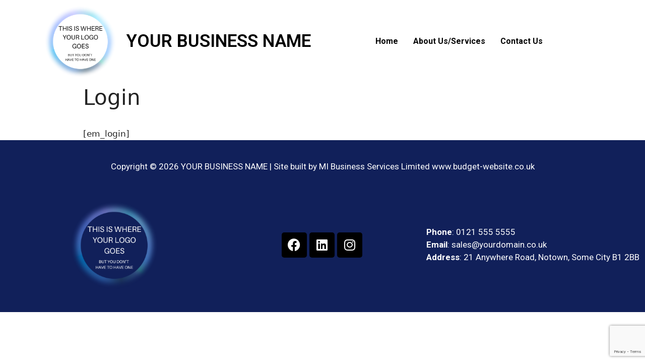

--- FILE ---
content_type: text/html; charset=utf-8
request_url: https://www.google.com/recaptcha/api2/anchor?ar=1&k=6Lc5G3QpAAAAAIuCH6FYn1AiHPP9LXSh-j4w9Jw6&co=aHR0cHM6Ly9kZW1vbWlic2wuY28udWs6NDQz&hl=en&v=PoyoqOPhxBO7pBk68S4YbpHZ&size=invisible&anchor-ms=20000&execute-ms=30000&cb=ge91hfu40pu6
body_size: 48601
content:
<!DOCTYPE HTML><html dir="ltr" lang="en"><head><meta http-equiv="Content-Type" content="text/html; charset=UTF-8">
<meta http-equiv="X-UA-Compatible" content="IE=edge">
<title>reCAPTCHA</title>
<style type="text/css">
/* cyrillic-ext */
@font-face {
  font-family: 'Roboto';
  font-style: normal;
  font-weight: 400;
  font-stretch: 100%;
  src: url(//fonts.gstatic.com/s/roboto/v48/KFO7CnqEu92Fr1ME7kSn66aGLdTylUAMa3GUBHMdazTgWw.woff2) format('woff2');
  unicode-range: U+0460-052F, U+1C80-1C8A, U+20B4, U+2DE0-2DFF, U+A640-A69F, U+FE2E-FE2F;
}
/* cyrillic */
@font-face {
  font-family: 'Roboto';
  font-style: normal;
  font-weight: 400;
  font-stretch: 100%;
  src: url(//fonts.gstatic.com/s/roboto/v48/KFO7CnqEu92Fr1ME7kSn66aGLdTylUAMa3iUBHMdazTgWw.woff2) format('woff2');
  unicode-range: U+0301, U+0400-045F, U+0490-0491, U+04B0-04B1, U+2116;
}
/* greek-ext */
@font-face {
  font-family: 'Roboto';
  font-style: normal;
  font-weight: 400;
  font-stretch: 100%;
  src: url(//fonts.gstatic.com/s/roboto/v48/KFO7CnqEu92Fr1ME7kSn66aGLdTylUAMa3CUBHMdazTgWw.woff2) format('woff2');
  unicode-range: U+1F00-1FFF;
}
/* greek */
@font-face {
  font-family: 'Roboto';
  font-style: normal;
  font-weight: 400;
  font-stretch: 100%;
  src: url(//fonts.gstatic.com/s/roboto/v48/KFO7CnqEu92Fr1ME7kSn66aGLdTylUAMa3-UBHMdazTgWw.woff2) format('woff2');
  unicode-range: U+0370-0377, U+037A-037F, U+0384-038A, U+038C, U+038E-03A1, U+03A3-03FF;
}
/* math */
@font-face {
  font-family: 'Roboto';
  font-style: normal;
  font-weight: 400;
  font-stretch: 100%;
  src: url(//fonts.gstatic.com/s/roboto/v48/KFO7CnqEu92Fr1ME7kSn66aGLdTylUAMawCUBHMdazTgWw.woff2) format('woff2');
  unicode-range: U+0302-0303, U+0305, U+0307-0308, U+0310, U+0312, U+0315, U+031A, U+0326-0327, U+032C, U+032F-0330, U+0332-0333, U+0338, U+033A, U+0346, U+034D, U+0391-03A1, U+03A3-03A9, U+03B1-03C9, U+03D1, U+03D5-03D6, U+03F0-03F1, U+03F4-03F5, U+2016-2017, U+2034-2038, U+203C, U+2040, U+2043, U+2047, U+2050, U+2057, U+205F, U+2070-2071, U+2074-208E, U+2090-209C, U+20D0-20DC, U+20E1, U+20E5-20EF, U+2100-2112, U+2114-2115, U+2117-2121, U+2123-214F, U+2190, U+2192, U+2194-21AE, U+21B0-21E5, U+21F1-21F2, U+21F4-2211, U+2213-2214, U+2216-22FF, U+2308-230B, U+2310, U+2319, U+231C-2321, U+2336-237A, U+237C, U+2395, U+239B-23B7, U+23D0, U+23DC-23E1, U+2474-2475, U+25AF, U+25B3, U+25B7, U+25BD, U+25C1, U+25CA, U+25CC, U+25FB, U+266D-266F, U+27C0-27FF, U+2900-2AFF, U+2B0E-2B11, U+2B30-2B4C, U+2BFE, U+3030, U+FF5B, U+FF5D, U+1D400-1D7FF, U+1EE00-1EEFF;
}
/* symbols */
@font-face {
  font-family: 'Roboto';
  font-style: normal;
  font-weight: 400;
  font-stretch: 100%;
  src: url(//fonts.gstatic.com/s/roboto/v48/KFO7CnqEu92Fr1ME7kSn66aGLdTylUAMaxKUBHMdazTgWw.woff2) format('woff2');
  unicode-range: U+0001-000C, U+000E-001F, U+007F-009F, U+20DD-20E0, U+20E2-20E4, U+2150-218F, U+2190, U+2192, U+2194-2199, U+21AF, U+21E6-21F0, U+21F3, U+2218-2219, U+2299, U+22C4-22C6, U+2300-243F, U+2440-244A, U+2460-24FF, U+25A0-27BF, U+2800-28FF, U+2921-2922, U+2981, U+29BF, U+29EB, U+2B00-2BFF, U+4DC0-4DFF, U+FFF9-FFFB, U+10140-1018E, U+10190-1019C, U+101A0, U+101D0-101FD, U+102E0-102FB, U+10E60-10E7E, U+1D2C0-1D2D3, U+1D2E0-1D37F, U+1F000-1F0FF, U+1F100-1F1AD, U+1F1E6-1F1FF, U+1F30D-1F30F, U+1F315, U+1F31C, U+1F31E, U+1F320-1F32C, U+1F336, U+1F378, U+1F37D, U+1F382, U+1F393-1F39F, U+1F3A7-1F3A8, U+1F3AC-1F3AF, U+1F3C2, U+1F3C4-1F3C6, U+1F3CA-1F3CE, U+1F3D4-1F3E0, U+1F3ED, U+1F3F1-1F3F3, U+1F3F5-1F3F7, U+1F408, U+1F415, U+1F41F, U+1F426, U+1F43F, U+1F441-1F442, U+1F444, U+1F446-1F449, U+1F44C-1F44E, U+1F453, U+1F46A, U+1F47D, U+1F4A3, U+1F4B0, U+1F4B3, U+1F4B9, U+1F4BB, U+1F4BF, U+1F4C8-1F4CB, U+1F4D6, U+1F4DA, U+1F4DF, U+1F4E3-1F4E6, U+1F4EA-1F4ED, U+1F4F7, U+1F4F9-1F4FB, U+1F4FD-1F4FE, U+1F503, U+1F507-1F50B, U+1F50D, U+1F512-1F513, U+1F53E-1F54A, U+1F54F-1F5FA, U+1F610, U+1F650-1F67F, U+1F687, U+1F68D, U+1F691, U+1F694, U+1F698, U+1F6AD, U+1F6B2, U+1F6B9-1F6BA, U+1F6BC, U+1F6C6-1F6CF, U+1F6D3-1F6D7, U+1F6E0-1F6EA, U+1F6F0-1F6F3, U+1F6F7-1F6FC, U+1F700-1F7FF, U+1F800-1F80B, U+1F810-1F847, U+1F850-1F859, U+1F860-1F887, U+1F890-1F8AD, U+1F8B0-1F8BB, U+1F8C0-1F8C1, U+1F900-1F90B, U+1F93B, U+1F946, U+1F984, U+1F996, U+1F9E9, U+1FA00-1FA6F, U+1FA70-1FA7C, U+1FA80-1FA89, U+1FA8F-1FAC6, U+1FACE-1FADC, U+1FADF-1FAE9, U+1FAF0-1FAF8, U+1FB00-1FBFF;
}
/* vietnamese */
@font-face {
  font-family: 'Roboto';
  font-style: normal;
  font-weight: 400;
  font-stretch: 100%;
  src: url(//fonts.gstatic.com/s/roboto/v48/KFO7CnqEu92Fr1ME7kSn66aGLdTylUAMa3OUBHMdazTgWw.woff2) format('woff2');
  unicode-range: U+0102-0103, U+0110-0111, U+0128-0129, U+0168-0169, U+01A0-01A1, U+01AF-01B0, U+0300-0301, U+0303-0304, U+0308-0309, U+0323, U+0329, U+1EA0-1EF9, U+20AB;
}
/* latin-ext */
@font-face {
  font-family: 'Roboto';
  font-style: normal;
  font-weight: 400;
  font-stretch: 100%;
  src: url(//fonts.gstatic.com/s/roboto/v48/KFO7CnqEu92Fr1ME7kSn66aGLdTylUAMa3KUBHMdazTgWw.woff2) format('woff2');
  unicode-range: U+0100-02BA, U+02BD-02C5, U+02C7-02CC, U+02CE-02D7, U+02DD-02FF, U+0304, U+0308, U+0329, U+1D00-1DBF, U+1E00-1E9F, U+1EF2-1EFF, U+2020, U+20A0-20AB, U+20AD-20C0, U+2113, U+2C60-2C7F, U+A720-A7FF;
}
/* latin */
@font-face {
  font-family: 'Roboto';
  font-style: normal;
  font-weight: 400;
  font-stretch: 100%;
  src: url(//fonts.gstatic.com/s/roboto/v48/KFO7CnqEu92Fr1ME7kSn66aGLdTylUAMa3yUBHMdazQ.woff2) format('woff2');
  unicode-range: U+0000-00FF, U+0131, U+0152-0153, U+02BB-02BC, U+02C6, U+02DA, U+02DC, U+0304, U+0308, U+0329, U+2000-206F, U+20AC, U+2122, U+2191, U+2193, U+2212, U+2215, U+FEFF, U+FFFD;
}
/* cyrillic-ext */
@font-face {
  font-family: 'Roboto';
  font-style: normal;
  font-weight: 500;
  font-stretch: 100%;
  src: url(//fonts.gstatic.com/s/roboto/v48/KFO7CnqEu92Fr1ME7kSn66aGLdTylUAMa3GUBHMdazTgWw.woff2) format('woff2');
  unicode-range: U+0460-052F, U+1C80-1C8A, U+20B4, U+2DE0-2DFF, U+A640-A69F, U+FE2E-FE2F;
}
/* cyrillic */
@font-face {
  font-family: 'Roboto';
  font-style: normal;
  font-weight: 500;
  font-stretch: 100%;
  src: url(//fonts.gstatic.com/s/roboto/v48/KFO7CnqEu92Fr1ME7kSn66aGLdTylUAMa3iUBHMdazTgWw.woff2) format('woff2');
  unicode-range: U+0301, U+0400-045F, U+0490-0491, U+04B0-04B1, U+2116;
}
/* greek-ext */
@font-face {
  font-family: 'Roboto';
  font-style: normal;
  font-weight: 500;
  font-stretch: 100%;
  src: url(//fonts.gstatic.com/s/roboto/v48/KFO7CnqEu92Fr1ME7kSn66aGLdTylUAMa3CUBHMdazTgWw.woff2) format('woff2');
  unicode-range: U+1F00-1FFF;
}
/* greek */
@font-face {
  font-family: 'Roboto';
  font-style: normal;
  font-weight: 500;
  font-stretch: 100%;
  src: url(//fonts.gstatic.com/s/roboto/v48/KFO7CnqEu92Fr1ME7kSn66aGLdTylUAMa3-UBHMdazTgWw.woff2) format('woff2');
  unicode-range: U+0370-0377, U+037A-037F, U+0384-038A, U+038C, U+038E-03A1, U+03A3-03FF;
}
/* math */
@font-face {
  font-family: 'Roboto';
  font-style: normal;
  font-weight: 500;
  font-stretch: 100%;
  src: url(//fonts.gstatic.com/s/roboto/v48/KFO7CnqEu92Fr1ME7kSn66aGLdTylUAMawCUBHMdazTgWw.woff2) format('woff2');
  unicode-range: U+0302-0303, U+0305, U+0307-0308, U+0310, U+0312, U+0315, U+031A, U+0326-0327, U+032C, U+032F-0330, U+0332-0333, U+0338, U+033A, U+0346, U+034D, U+0391-03A1, U+03A3-03A9, U+03B1-03C9, U+03D1, U+03D5-03D6, U+03F0-03F1, U+03F4-03F5, U+2016-2017, U+2034-2038, U+203C, U+2040, U+2043, U+2047, U+2050, U+2057, U+205F, U+2070-2071, U+2074-208E, U+2090-209C, U+20D0-20DC, U+20E1, U+20E5-20EF, U+2100-2112, U+2114-2115, U+2117-2121, U+2123-214F, U+2190, U+2192, U+2194-21AE, U+21B0-21E5, U+21F1-21F2, U+21F4-2211, U+2213-2214, U+2216-22FF, U+2308-230B, U+2310, U+2319, U+231C-2321, U+2336-237A, U+237C, U+2395, U+239B-23B7, U+23D0, U+23DC-23E1, U+2474-2475, U+25AF, U+25B3, U+25B7, U+25BD, U+25C1, U+25CA, U+25CC, U+25FB, U+266D-266F, U+27C0-27FF, U+2900-2AFF, U+2B0E-2B11, U+2B30-2B4C, U+2BFE, U+3030, U+FF5B, U+FF5D, U+1D400-1D7FF, U+1EE00-1EEFF;
}
/* symbols */
@font-face {
  font-family: 'Roboto';
  font-style: normal;
  font-weight: 500;
  font-stretch: 100%;
  src: url(//fonts.gstatic.com/s/roboto/v48/KFO7CnqEu92Fr1ME7kSn66aGLdTylUAMaxKUBHMdazTgWw.woff2) format('woff2');
  unicode-range: U+0001-000C, U+000E-001F, U+007F-009F, U+20DD-20E0, U+20E2-20E4, U+2150-218F, U+2190, U+2192, U+2194-2199, U+21AF, U+21E6-21F0, U+21F3, U+2218-2219, U+2299, U+22C4-22C6, U+2300-243F, U+2440-244A, U+2460-24FF, U+25A0-27BF, U+2800-28FF, U+2921-2922, U+2981, U+29BF, U+29EB, U+2B00-2BFF, U+4DC0-4DFF, U+FFF9-FFFB, U+10140-1018E, U+10190-1019C, U+101A0, U+101D0-101FD, U+102E0-102FB, U+10E60-10E7E, U+1D2C0-1D2D3, U+1D2E0-1D37F, U+1F000-1F0FF, U+1F100-1F1AD, U+1F1E6-1F1FF, U+1F30D-1F30F, U+1F315, U+1F31C, U+1F31E, U+1F320-1F32C, U+1F336, U+1F378, U+1F37D, U+1F382, U+1F393-1F39F, U+1F3A7-1F3A8, U+1F3AC-1F3AF, U+1F3C2, U+1F3C4-1F3C6, U+1F3CA-1F3CE, U+1F3D4-1F3E0, U+1F3ED, U+1F3F1-1F3F3, U+1F3F5-1F3F7, U+1F408, U+1F415, U+1F41F, U+1F426, U+1F43F, U+1F441-1F442, U+1F444, U+1F446-1F449, U+1F44C-1F44E, U+1F453, U+1F46A, U+1F47D, U+1F4A3, U+1F4B0, U+1F4B3, U+1F4B9, U+1F4BB, U+1F4BF, U+1F4C8-1F4CB, U+1F4D6, U+1F4DA, U+1F4DF, U+1F4E3-1F4E6, U+1F4EA-1F4ED, U+1F4F7, U+1F4F9-1F4FB, U+1F4FD-1F4FE, U+1F503, U+1F507-1F50B, U+1F50D, U+1F512-1F513, U+1F53E-1F54A, U+1F54F-1F5FA, U+1F610, U+1F650-1F67F, U+1F687, U+1F68D, U+1F691, U+1F694, U+1F698, U+1F6AD, U+1F6B2, U+1F6B9-1F6BA, U+1F6BC, U+1F6C6-1F6CF, U+1F6D3-1F6D7, U+1F6E0-1F6EA, U+1F6F0-1F6F3, U+1F6F7-1F6FC, U+1F700-1F7FF, U+1F800-1F80B, U+1F810-1F847, U+1F850-1F859, U+1F860-1F887, U+1F890-1F8AD, U+1F8B0-1F8BB, U+1F8C0-1F8C1, U+1F900-1F90B, U+1F93B, U+1F946, U+1F984, U+1F996, U+1F9E9, U+1FA00-1FA6F, U+1FA70-1FA7C, U+1FA80-1FA89, U+1FA8F-1FAC6, U+1FACE-1FADC, U+1FADF-1FAE9, U+1FAF0-1FAF8, U+1FB00-1FBFF;
}
/* vietnamese */
@font-face {
  font-family: 'Roboto';
  font-style: normal;
  font-weight: 500;
  font-stretch: 100%;
  src: url(//fonts.gstatic.com/s/roboto/v48/KFO7CnqEu92Fr1ME7kSn66aGLdTylUAMa3OUBHMdazTgWw.woff2) format('woff2');
  unicode-range: U+0102-0103, U+0110-0111, U+0128-0129, U+0168-0169, U+01A0-01A1, U+01AF-01B0, U+0300-0301, U+0303-0304, U+0308-0309, U+0323, U+0329, U+1EA0-1EF9, U+20AB;
}
/* latin-ext */
@font-face {
  font-family: 'Roboto';
  font-style: normal;
  font-weight: 500;
  font-stretch: 100%;
  src: url(//fonts.gstatic.com/s/roboto/v48/KFO7CnqEu92Fr1ME7kSn66aGLdTylUAMa3KUBHMdazTgWw.woff2) format('woff2');
  unicode-range: U+0100-02BA, U+02BD-02C5, U+02C7-02CC, U+02CE-02D7, U+02DD-02FF, U+0304, U+0308, U+0329, U+1D00-1DBF, U+1E00-1E9F, U+1EF2-1EFF, U+2020, U+20A0-20AB, U+20AD-20C0, U+2113, U+2C60-2C7F, U+A720-A7FF;
}
/* latin */
@font-face {
  font-family: 'Roboto';
  font-style: normal;
  font-weight: 500;
  font-stretch: 100%;
  src: url(//fonts.gstatic.com/s/roboto/v48/KFO7CnqEu92Fr1ME7kSn66aGLdTylUAMa3yUBHMdazQ.woff2) format('woff2');
  unicode-range: U+0000-00FF, U+0131, U+0152-0153, U+02BB-02BC, U+02C6, U+02DA, U+02DC, U+0304, U+0308, U+0329, U+2000-206F, U+20AC, U+2122, U+2191, U+2193, U+2212, U+2215, U+FEFF, U+FFFD;
}
/* cyrillic-ext */
@font-face {
  font-family: 'Roboto';
  font-style: normal;
  font-weight: 900;
  font-stretch: 100%;
  src: url(//fonts.gstatic.com/s/roboto/v48/KFO7CnqEu92Fr1ME7kSn66aGLdTylUAMa3GUBHMdazTgWw.woff2) format('woff2');
  unicode-range: U+0460-052F, U+1C80-1C8A, U+20B4, U+2DE0-2DFF, U+A640-A69F, U+FE2E-FE2F;
}
/* cyrillic */
@font-face {
  font-family: 'Roboto';
  font-style: normal;
  font-weight: 900;
  font-stretch: 100%;
  src: url(//fonts.gstatic.com/s/roboto/v48/KFO7CnqEu92Fr1ME7kSn66aGLdTylUAMa3iUBHMdazTgWw.woff2) format('woff2');
  unicode-range: U+0301, U+0400-045F, U+0490-0491, U+04B0-04B1, U+2116;
}
/* greek-ext */
@font-face {
  font-family: 'Roboto';
  font-style: normal;
  font-weight: 900;
  font-stretch: 100%;
  src: url(//fonts.gstatic.com/s/roboto/v48/KFO7CnqEu92Fr1ME7kSn66aGLdTylUAMa3CUBHMdazTgWw.woff2) format('woff2');
  unicode-range: U+1F00-1FFF;
}
/* greek */
@font-face {
  font-family: 'Roboto';
  font-style: normal;
  font-weight: 900;
  font-stretch: 100%;
  src: url(//fonts.gstatic.com/s/roboto/v48/KFO7CnqEu92Fr1ME7kSn66aGLdTylUAMa3-UBHMdazTgWw.woff2) format('woff2');
  unicode-range: U+0370-0377, U+037A-037F, U+0384-038A, U+038C, U+038E-03A1, U+03A3-03FF;
}
/* math */
@font-face {
  font-family: 'Roboto';
  font-style: normal;
  font-weight: 900;
  font-stretch: 100%;
  src: url(//fonts.gstatic.com/s/roboto/v48/KFO7CnqEu92Fr1ME7kSn66aGLdTylUAMawCUBHMdazTgWw.woff2) format('woff2');
  unicode-range: U+0302-0303, U+0305, U+0307-0308, U+0310, U+0312, U+0315, U+031A, U+0326-0327, U+032C, U+032F-0330, U+0332-0333, U+0338, U+033A, U+0346, U+034D, U+0391-03A1, U+03A3-03A9, U+03B1-03C9, U+03D1, U+03D5-03D6, U+03F0-03F1, U+03F4-03F5, U+2016-2017, U+2034-2038, U+203C, U+2040, U+2043, U+2047, U+2050, U+2057, U+205F, U+2070-2071, U+2074-208E, U+2090-209C, U+20D0-20DC, U+20E1, U+20E5-20EF, U+2100-2112, U+2114-2115, U+2117-2121, U+2123-214F, U+2190, U+2192, U+2194-21AE, U+21B0-21E5, U+21F1-21F2, U+21F4-2211, U+2213-2214, U+2216-22FF, U+2308-230B, U+2310, U+2319, U+231C-2321, U+2336-237A, U+237C, U+2395, U+239B-23B7, U+23D0, U+23DC-23E1, U+2474-2475, U+25AF, U+25B3, U+25B7, U+25BD, U+25C1, U+25CA, U+25CC, U+25FB, U+266D-266F, U+27C0-27FF, U+2900-2AFF, U+2B0E-2B11, U+2B30-2B4C, U+2BFE, U+3030, U+FF5B, U+FF5D, U+1D400-1D7FF, U+1EE00-1EEFF;
}
/* symbols */
@font-face {
  font-family: 'Roboto';
  font-style: normal;
  font-weight: 900;
  font-stretch: 100%;
  src: url(//fonts.gstatic.com/s/roboto/v48/KFO7CnqEu92Fr1ME7kSn66aGLdTylUAMaxKUBHMdazTgWw.woff2) format('woff2');
  unicode-range: U+0001-000C, U+000E-001F, U+007F-009F, U+20DD-20E0, U+20E2-20E4, U+2150-218F, U+2190, U+2192, U+2194-2199, U+21AF, U+21E6-21F0, U+21F3, U+2218-2219, U+2299, U+22C4-22C6, U+2300-243F, U+2440-244A, U+2460-24FF, U+25A0-27BF, U+2800-28FF, U+2921-2922, U+2981, U+29BF, U+29EB, U+2B00-2BFF, U+4DC0-4DFF, U+FFF9-FFFB, U+10140-1018E, U+10190-1019C, U+101A0, U+101D0-101FD, U+102E0-102FB, U+10E60-10E7E, U+1D2C0-1D2D3, U+1D2E0-1D37F, U+1F000-1F0FF, U+1F100-1F1AD, U+1F1E6-1F1FF, U+1F30D-1F30F, U+1F315, U+1F31C, U+1F31E, U+1F320-1F32C, U+1F336, U+1F378, U+1F37D, U+1F382, U+1F393-1F39F, U+1F3A7-1F3A8, U+1F3AC-1F3AF, U+1F3C2, U+1F3C4-1F3C6, U+1F3CA-1F3CE, U+1F3D4-1F3E0, U+1F3ED, U+1F3F1-1F3F3, U+1F3F5-1F3F7, U+1F408, U+1F415, U+1F41F, U+1F426, U+1F43F, U+1F441-1F442, U+1F444, U+1F446-1F449, U+1F44C-1F44E, U+1F453, U+1F46A, U+1F47D, U+1F4A3, U+1F4B0, U+1F4B3, U+1F4B9, U+1F4BB, U+1F4BF, U+1F4C8-1F4CB, U+1F4D6, U+1F4DA, U+1F4DF, U+1F4E3-1F4E6, U+1F4EA-1F4ED, U+1F4F7, U+1F4F9-1F4FB, U+1F4FD-1F4FE, U+1F503, U+1F507-1F50B, U+1F50D, U+1F512-1F513, U+1F53E-1F54A, U+1F54F-1F5FA, U+1F610, U+1F650-1F67F, U+1F687, U+1F68D, U+1F691, U+1F694, U+1F698, U+1F6AD, U+1F6B2, U+1F6B9-1F6BA, U+1F6BC, U+1F6C6-1F6CF, U+1F6D3-1F6D7, U+1F6E0-1F6EA, U+1F6F0-1F6F3, U+1F6F7-1F6FC, U+1F700-1F7FF, U+1F800-1F80B, U+1F810-1F847, U+1F850-1F859, U+1F860-1F887, U+1F890-1F8AD, U+1F8B0-1F8BB, U+1F8C0-1F8C1, U+1F900-1F90B, U+1F93B, U+1F946, U+1F984, U+1F996, U+1F9E9, U+1FA00-1FA6F, U+1FA70-1FA7C, U+1FA80-1FA89, U+1FA8F-1FAC6, U+1FACE-1FADC, U+1FADF-1FAE9, U+1FAF0-1FAF8, U+1FB00-1FBFF;
}
/* vietnamese */
@font-face {
  font-family: 'Roboto';
  font-style: normal;
  font-weight: 900;
  font-stretch: 100%;
  src: url(//fonts.gstatic.com/s/roboto/v48/KFO7CnqEu92Fr1ME7kSn66aGLdTylUAMa3OUBHMdazTgWw.woff2) format('woff2');
  unicode-range: U+0102-0103, U+0110-0111, U+0128-0129, U+0168-0169, U+01A0-01A1, U+01AF-01B0, U+0300-0301, U+0303-0304, U+0308-0309, U+0323, U+0329, U+1EA0-1EF9, U+20AB;
}
/* latin-ext */
@font-face {
  font-family: 'Roboto';
  font-style: normal;
  font-weight: 900;
  font-stretch: 100%;
  src: url(//fonts.gstatic.com/s/roboto/v48/KFO7CnqEu92Fr1ME7kSn66aGLdTylUAMa3KUBHMdazTgWw.woff2) format('woff2');
  unicode-range: U+0100-02BA, U+02BD-02C5, U+02C7-02CC, U+02CE-02D7, U+02DD-02FF, U+0304, U+0308, U+0329, U+1D00-1DBF, U+1E00-1E9F, U+1EF2-1EFF, U+2020, U+20A0-20AB, U+20AD-20C0, U+2113, U+2C60-2C7F, U+A720-A7FF;
}
/* latin */
@font-face {
  font-family: 'Roboto';
  font-style: normal;
  font-weight: 900;
  font-stretch: 100%;
  src: url(//fonts.gstatic.com/s/roboto/v48/KFO7CnqEu92Fr1ME7kSn66aGLdTylUAMa3yUBHMdazQ.woff2) format('woff2');
  unicode-range: U+0000-00FF, U+0131, U+0152-0153, U+02BB-02BC, U+02C6, U+02DA, U+02DC, U+0304, U+0308, U+0329, U+2000-206F, U+20AC, U+2122, U+2191, U+2193, U+2212, U+2215, U+FEFF, U+FFFD;
}

</style>
<link rel="stylesheet" type="text/css" href="https://www.gstatic.com/recaptcha/releases/PoyoqOPhxBO7pBk68S4YbpHZ/styles__ltr.css">
<script nonce="w83Su4xD63eF3HW4NOWmcg" type="text/javascript">window['__recaptcha_api'] = 'https://www.google.com/recaptcha/api2/';</script>
<script type="text/javascript" src="https://www.gstatic.com/recaptcha/releases/PoyoqOPhxBO7pBk68S4YbpHZ/recaptcha__en.js" nonce="w83Su4xD63eF3HW4NOWmcg">
      
    </script></head>
<body><div id="rc-anchor-alert" class="rc-anchor-alert"></div>
<input type="hidden" id="recaptcha-token" value="[base64]">
<script type="text/javascript" nonce="w83Su4xD63eF3HW4NOWmcg">
      recaptcha.anchor.Main.init("[\x22ainput\x22,[\x22bgdata\x22,\x22\x22,\[base64]/[base64]/[base64]/[base64]/[base64]/[base64]/[base64]/[base64]/[base64]/[base64]\\u003d\x22,\[base64]\\u003d\x22,\x22wr3Cl8KTDMKMw6HCmB/Dk8O+Z8OZV0EOHhsaJMKRwrPCkhwJw4TClknCoC3CqBt/wrXDlcKCw6dICGstw4TChEHDnMKqHFw+w5dEf8KRw4gMwrJxw5LDlFHDgG9Mw4UzwoYDw5XDj8OFwpXDl8KOw6YdKcKCw4nCsT7DisOxbUPCtUvCpcO9ESPCk8K5anbCgsOtwp08IDoWwpDDknA7d8O9ScOSworCvyPCmcKCWcOywp/DuxlnCTnCmRvDqMK1wo1CwqjCgsOAwqLDvxrDssKcw5TCkBQ3wq3CgCHDk8KHOhkNCSHDq8OMdivDsMKTwrcRw5nCjkoFw65sw67CnzXCosO2w4HChsOVEMO2BcOzJMO6NcKFw4ttcsOvw4rDl1V7X8O2McKdaMOzJ8OTDT7CpMKmwrEbZAbCgR/[base64]/Cl8KfdUwfw4HCvsKowoJ7O8OnwpJXViTCkVcyw5nCvsOlw6DDrHURfR/CqGNlwrkCD8OcwpHCvhHDjsOcw5A/wqQcw6tTw4wOwo/DhsOjw7XCr8O4M8Kuw7Nlw5fCtho6b8OzIsKlw6LDpMKdwofDgsKFRMKjw67CrxFmwqNvwqRTZh/DuVzDhBVAQi0Gw7JPJ8O3PsKsw6lGNMK1L8ObbgQNw77CoMKvw4fDgEXDsg/Dmn1fw7BewqRZwr7CgSF6woPCljQxGcKVwoRqwovCpcKlw6gswoIcI8KyUG/DvnBZHMK+MjMfwoLCv8OvRMOoL3IXw6dGaMKyOsKGw6Rgw77CtsOWaBEAw6c3wo3CvADCkcOqaMOpJynDs8O1wqBAw7sSw6TDvHrDjndOw4YXJwrDjzczHsOYwrrDtUYBw73CqsONXkwIw6vCrcOww4nDusOaXBRswo8HwrXCuyIxaD/DgxPCmcOawrbCvCVVPcKNC8OcwpjDg1LCpELCqcKPCkgLw4pIC2PDoMO1SsOtw4DDvVLCtsKrw7w8T3xew5zCjcO0wqcjw5XDnF/DmCfDqkMpw6bDicKQw4/DhMKWw5TCuSApw4UvaMKnKnTCsRjDnlQLwrE6OHUnCsKswplEKksQQ0TCsA3CscKcJ8KSX0rCsjA/[base64]/Cphs7ZRQECELCsMOYd8OlwoxxI8OiecK/[base64]/w4tmw4rDvMKaMGLDrwACw5E+WF9Zw5jDuhjCt8OBTVRDwooDTw/Ds8OawpnCrsONwobCssKPwonDsQg8wrLCvUPDp8Kkwok9RTfDvsOvwrXCnsKIwqJuwojDs04AakTCnT3CqHYMcWTDun1cwr3Ch1RXBsO1EiFDPMK4w5rDrcKEw4TDk3EcQcK9OMKTPcOBw5V1IcKGXMKqwqnDjkjCg8OSwoR/wr/CpWI4LkTDlMOIw5wlRUUhw5Anwq8YTcKOwoXChGUXwqATPhfDrcKrw7NVw5XDl8KYQ8KpSitEDSp9UMOPwo7CicKuHEBjw68Gw7XDr8Oww7EAw7bDtQYZw4/[base64]/Dv8OIw6bCi8KDw4MbDMOGQsONw6rDhgZIL8KKw63DksKhwpkEwpDDtRIQWsKpbmc3OcO/wp85PMOocMOCJHHCn0t2EsKadgfDt8OaBwjCqsK2w4bDtsKhPMOlwqXDiG/CscOSw5bDrDPDoF3CuMOiOsKhw4EHTR18wpoyJj8iw7jCtMK+w77Dq8KmwrDDjcKgwqF5XcOVw67CocOAw5o6ZgbDnlUWBnEqw6kKw6x/w7PCvW7Ds00LMCXDpcO/fXzCoAfDqcK4OAvCtcK3w4/[base64]/CrVkWw6LDoMKNWMOkOj7Ds1jCmm3CucK6GBlLWjbCoh/DlMO2w4cwdA5Ow5TDuzkiVlHChEXDuyNUT2PClMKMacOFcBNHwpZjN8K0w5s6DXQgfMK0w4/Ch8KDVzp2w6rCp8KvEQBWT8ObN8OaLCLCkXIJwr7Dl8KEw4oMIBPDhMKIJsKNQ0zCkTzCgsK2TThbMSHCksKfw6cqwqMAF8KqV8KUwojCo8OsRmdnwqJPKcOOWcK/[base64]/CtMOECcO5wp8fw7vDp8OpwprChixfL8KCacOTCwHDqHfCmsOuwobCvsKzw7TDi8K+DmtCwqtKUStoYcOoeiPCgMKqfsKGd8Kvw7PCgUfDgV0SwptHw4VCwofDsGZeCcOhwqvDhWV/w7BfPMKJwpjCo8Oiw4oGCsOoBF4zwr3DjcKGBMO9RMKFO8Owwpw+w7jDs1Ihw55qKD0rw5XDl8OGwoTCvk55YMOXw4rCo8OgeMKLIMKTUX4AwqNAw4DCn8KQw7DCssOODMONwptEwoQPc8O7wpjCu1x8fsKaMMO5wo4kIS3Dh0/[base64]/DsEI7w4DCtxnCjMOdw5YWLF/Dvx1iwoQ8wo4nOcOQM8OtwqwlwoZhw7BUwohDWk3DtgLDmjzDvHdXw6PDlcKXb8O2w5LDh8KRwpLDvMK/woDDscKqw5DDrsOBGWNVKEBNw7nDiQ9UdcKCDcOjIsKBwqwowqXDojojwq4XwqNvwrtGXEIpw70nV3URGsK6JMOjNHQjw73CtsOTw7DDpk0acsORfh/CoMOAC8KoUErDv8OHwocSMsOQTcKxw6cNY8OPd8K0w6Esw4kfwrDDjMK7wrLCvh/DjMKBw5ZcJMOmPsKma8K9b2fDl8OwUwwKUDcJw4NNwq3DhsO2w5sNwp3CswB7wqnCucOaw5HClMO+woTCncOzHcKaIsOrUmljC8KBNsKbF8O/w7wuwrUgfSA2d8Kjw5U9eMOZw57DuMOqw5coEB/Ct8ODIsOHwoLDlj/Dki8JwogawodgwrI0NsOSWcK6w7s0RlHDq1zCjU/CscO8eBJmcRETwqvDrl9sKMKmwpsewpoCwonClG/[base64]/DrsODH8O6RC8cH3dOwoHCgEB0w7XDv8O/BBIVw53CtMK1wpF+w6wAwpjCvF5Bw5QvLi9ww5TDs8KqwrHCj0DChgp/cMOiBcOMwo7Dt8Orw5ItAF5bTykoYcOSZMKnN8O0KlTCmcKIZMKwEcKdwpvDrR/CmQMBckM9wozDk8OiPTXCpcKxAEDCiMK9bUPDtQTDm1fDlV/[base64]/[base64]/w5nDtsOlw6hIw57CiE8sFVzCmsKfw5rDnxzClsKQwrQbLcOzDsOqF8Ofw5BBw7jDo0jDmFrCmnPDowjDnTbCpcOywpJMw6nCm8O/wrpPwrITwqQ/w4YAw7nDj8OWeRrDuCnCmgLCgsKIVMK8Q8KHIMObb8KcIsKlLEJTehbChMKPOsOywoEJODA+I8OUw7tgHcO1KsOCH8K7wpHDk8O/wpEuRcOFEifCnmLDuUHCp2rCiWF4wqIral0GccKEwqrDo13ChXErw4fDt2LDnsOcXcKhwoFPwrzDpsKZwo8zwqrCosK9w45Gw6dowpfCi8O/w4HCgmLDtBTCh8OhaDTCjcOeNsOFwofCh3vDqcKtw6dIf8KKw5UyAMOvecKLw5IMC8Kgw6/DlsOtVhjDq2nDhQARw7pKUwh7MzTCqiHCm8OQWDpTwpJPwotlw4rCuMKJw7EKX8OYw7d0wropwrjCvhPDhWzCs8Kyw57DkFHCjsKZwpPCpSrDh8OmSsK4bwvClS/CrQfDqsOCCV1FwpPDrMOnw6ZZczxBwo/CqkTDn8KeJwzCtMODw4zCo8KbwrHCpcKEwrUNw7rClEXCnDrDuV7DssKmOTrDiMKpIsOfXcOOT1ZpwoDCnELDmgUIw4PClcOIwohxLMKFAx0pCsKDw5oswprCpcOWBsKSSRRiwoLDg2PDqHYXKzvDsMOBwpFvwoNVwrDCnm/ChsOEfsOQwo4KLsO1LMKCw6XDnU0kJsOHQWjDuVLDqx9pccKow7fCr2oGc8ODw7xsMMO4XjTCnsKBeMKLV8OjCQTCh8O4GcOAAGUoSFHDgcKOA8K/wpEzJzlmwo8tdcK7wqXDhcK0LMOHwoZRc3fDglvCm3N9M8K4M8Oxw4vDsjnDgsKKDsO5OHPDoMOtKWtJfTLCvXLCn8OEw5PCtCDDtxI8w4laR0U4AGc1bMKlwrPCpwnCgBDCqcOQw5M+wqhJwrw4WcKOacOvw4VhMhgKMg/Dn0U+f8OVwo0CwpTCrMOnUsONwobCmcOswoLCk8O1EMKmwqpQDsOUwoPCocOdwqHDtMO6wqknB8KZLsO3w6bDksKdw7lQwpzCj8OTfTwaMSAAw6Z/RVYTw5Y5wqxVH3XCksKIw5FswoF8GRXCtMOlYD/CqTcCwo3CpMKkSiHDuXgNwq/DvsKXw5HDksKMwqE9wohVOncOKcKnw77DlAnCtUtTdRXDiMOSQMOdwqvDjsKGw5DCg8Kdw6DCrRFXwpwEGsKaRMKLwp3DnD0CwoMcF8KPd8Ouw5XDmsO6wqdcfcKnwrMWZ8KKfghGw6zChcOmwqnDtg84RX90TsOswqzDvTZQw58/UMOMw75sH8KNw6/Crjt4wrlDw7FYwoB4w4zCiH/CuMOgXzTCpFrDrsO+GFzCpMOqZB/DucO3eFwAw7TCt3vDucODVsKZSRLCu8KHw4TDs8KbwoXDmQAaalplcMKvGnV3wqBFWsOuwoZtC0pkwoHChT8XOgRNwq/DsMOXHcKhw4lQw64rw4c7wq/[base64]/SMOmw77CmBU0wrNaw77Di39EwoQxw6HCvMKrdcKTwq7Dsi9xwrYWFQ95w47Do8KowrzDpMKBQAvDv0PCk8OcVToPb1rDo8KlCsOgfSsxNBo8O33DmMOrRVgfAQlvwrrDhn/[base64]/OMKjBcOKwoXDssKjw6XDqMKdw6B1wobCkcOCR8OwIMOURCTChsOXw79qwrUHwrA3Yw/DoBXCpi8rNMO8HyvDtcKgLsOESHrCucKeQcOrZQfDpsOiQ13DqivDqcK/NcK+Z2zDqsKUaDAYcGBXZMOkB3k8w7padcK3w4B2wo/ChzpLw67CkcKCw5XCt8KBGcKiKwYWPkkgdzrDtcK9OGZOEMKVTV/CosKww6PDqnQ/w4rCu8OSegMuwrMyM8K/P8K5YzLClcKwwr8xCG3DnsOJL8KQwo84w5XDuBfCtSXDuih9w5EXwqrDv8OIwrI5cyrDtMKSwqHDgD5NwrjDu8KPC8Kqw6LDhCvCkcOgwrrCs8OmwrvDp8Olw6jDj0vDr8Ksw5EqfmFHwpLClsOiw5TDuzMwADXCh1hMQMK/N8O9w4nDncKswqF7wqtNNcO2XgHCsifDhnDChsKhOsONwrtPF8OnXsOCwqbCqsKgMsKTXcKOw5TDukE6IMKNbxTClGLDs3bDsRMxw58hM1PCu8Kow4rDosKXecKOW8KcXcKbPcK9RSYEwpUTWBEUwqTCi8KSHT/[base64]/wo3CtSPCpnXDrEZjPMKzwqwUMHstNcKYw4NNw5fCr8OMw4J7wrnDkHk3wqPCrE7CnMKvwrdOTkDCpSbDqXbCuQ/[base64]/[base64]/CmxkGfcK8K8KQccKYXsKOw61cScO3w4QAwofDuiVAw7AFHcKrw5UABCRWwoQQN0jDoHdawoNZFsKJw6/CpsKwNVN0wqlTLRHCqDjDi8Kqw71Xw7t0w7jCu0LDicKSw4bDvcOrekAHw7TCj2zChMOAdQLDuMOTO8KUwoXCsTvCkcOCOMO/JlHDqXVTwqvDicKOUsOxwonCjMO1w7/DmywRw6fCqw5IwqJIwqIVwrnCu8OQcWzDiVA7RzMQOxtxIMKAwp0zBcOEw4xIw5HDvcKPMMOcwpRgMSpaw78Ff0pFw6wfaMOnKz1uwqPDg8KKw6hvDcO2OMKjw5nCtsOewq8gwpfClcK/[base64]/DgMKvbkzCvcOnRQTDjcOEThBtwppYwrwNwqnCjRHDlcKgw4p2XsOlEsOfEsKzWsO/aMOaZMK3K8KIwrESwqIJwodawq5SWcKJXX3CqsKQRHk6ZT0fAMOrQcO2BsKjwr9TXXDClE3CsRnDs8Olw58+byzDr8KDwprCs8OOwrPClcOyw75ZcMKOPxwmworCisOKaRLCtENFeMKoK0HCosKVwpRHEsKmwrldw4/Ch8OsHzpuw5/Cs8KLZ3dzw5bClybDgl/CssOtMMOrYCIbw5LCuDnDqjfCtW9kw4t7DsO0wo3DnilswqNOwqYJa8KowrgVG3nDkDvChMKQwqh0FMKXw4d/w6NDwp1Dw6wJwqc2w4XDjsKPA2nDiExTw7lrwo/Dh1HCiGImw7xYwoBgw7AswobDsic8WMKtWsO1w4DCkcOrw7B6wpbDu8Olwr3Dm3k2wp4Bw6/DsjvCsX/DkEPCp0PCksOUw5vDtMO/Znpswp8rw7zDg2HCqsKIwrzDjRdwFUbDvsOMVXAlKsKTZQo8wq3DiRzCi8KsOnTCo8OiBMKTw7DCkcO7w4XDtcKRwrbCrGAewqcHD8KKw48HwplFwoTDuCnDocOZVgrDt8OSJHzDosOiS1BGCcOuZcKlwqTCssOLw5rDi3MjIU/Dn8KswpZMwq7DskXCkcKLw6vDisOTwqw5w7jDusKndiPDjA1ZDCXDvxVYw5VvFVLDuRXCpMKwYAzCoMKtwow/[base64]/O2wWTcOBUsOvUjIyWMKMEcKQwoXCgMKRworDvipZw6Rawr3CksO/OsOVf8KAEsOMM8O8YsKpw5XDl2HDnVfDu2A9LMKNw5jDgcOOwqTDvcOhd8O7wp/Dn2M1NRPCvhzCmBZRPMORw4DDlRnCtCUyR8O6wq4/wrx1fCzClE4Ra8K9woXDgcOGw6NbacKxD8K9w65QwoU7wrPDrsKhwpEPZGfCvsK6wrsWwpoQF8O5YcO7w7PDnAkDQ8ORH8KKw5DDuMOADgNsw5XDjyDDhjPDlytBGmsAFR3DjcOaEQ0KwpjCrkfCoFDCtsK7wp/DmMKkbGzCkQvCmQ5eT3bChX3Cmx/CksOVHAnCv8KAwrjDtWNTw6ECw7fCgBLDhsKpWMOpwovDpcO0wp3DrxNYw6rDoBp7w5vCpsKBwqfCm1hPwpzCrW3DvcOvLsKkw4PCuU4ewoNodn/CksKfwqEHwrJNWmpZw6XDrkdjwpwmwo/DjygzJxxZwqVBwp/CkGRLw69pw4XCrV7DscOaScOvw53DusOSI8O6w7BSHsKwwr1Pwo8ww5vCicKcIkh3wr/CoMO4w5www7DDvlbCgMKTDn/DpAFZw6HCqMOJwq4fw4RMZMOCeRJMYVhlNsOYAsKvwoNwZzjCuMOVJGLCssOwwpPDlMK7w7QaTcKqKsKpJMKgbw4Uw4YtDA/[base64]/[base64]/CkA/CrUlxEUkkw7LDkS5mwrlXwqdAw5w7CMKDw6XDqlrDssOpw5HDqcK2w5FKIsKEwpopw6VzwrcAc8ODDsOyw7vDvcKsw77Dg27CjsOyw5vDu8Kew6FEdEoowrLCjWjDtsKBYFxdfsOVby9Xw4jDqsOdw7TDtzV1wrA5w6RuwrTDusKOWEoJw77Cl8O3RcO/[base64]/CosKNPBzDti0sYE7DtHEbwqcaJsKhcHbDvndawpt0wqrCpiLCusOEw4t4w7Nxw7sCezzDiMO1wpx/d21xwrrCrR3Ci8OvNMOrVcOzwr7Ckx5kIDBgMBnCiF3DpArDg2XDmEgYTw49asK8QR/CpH/Cr0/[base64]/CtsKSZycYwqgWDMKnKzbDj8KeXAEFw6bDpsKeBmMqKsOxwr5TNRdQLMKSQwnCiHvDkip8eVrDiic5w45dwoU4bjZVWxHDosOawrdVSsOIJRhrN8K/dUAYwqEtwrPCim15dGLDiR/Do8KYJMOswp/CjHQqRcOtwplOXsKoAGLDuV0TFkQjCHjDs8Ouw7XDusKswpTDgcOVdcK2R1Yxw6nCnk1hw40qTcKVdnDCpcKcwp/ChMOAw6DDiMOTC8KFOcKqw7bCvSfDv8KAw6VYORdywqvCncOMfsOcK8KfM8KxwrdgSEEBWxNCSFzDmQ/Dm3XCm8KuwpnCskTDk8O+ecKNQcOTOGgFwq8KEVEGwpUdwoDCjsO0wr5KSUDDl8Oowo/[base64]/CmMKIwqc9ZjEXwqjDs8Otw6wTw5fCh8OqwrYcdMOoRnHDiQoJV2zDiC3Dt8OhwrwswrdTIwlswpbCjxZPREwLesOMwpvDlgzDksOmPsOtM0h9VXbCpHzCjsOrwqPCoi/CpcOsMcK2w6R1w4fCsMO2wq9HK8O0RsO6w7rClHZ0MybCnznCnnzCgsKJRsOXcgw3w5MqOVDCncOcKcKgw492wr8yw6ZHwozDu8KtwrjDhkspZ2/DocOmw4HDk8OxwpjDpWpEwrRRw5PDn1vCmsO5VcK+woDDncKib8OsF1tiE8KzwrzDlxbDlsOvbcKgw65jwq47wrnDisOvw47CmlnCucK+cMKUwprDpcKSTMOCw7s0w4BOw7UoPMOwwp9Swp4TQG/Cs2fDlcOQDsOTw7XDiGDCkQtDUW7DpsKgw5TCuMOUw5HCvcOVwoDDlBfCrWcGw5dpw6XDscK8wrnDgMOIwqDCiwvDssOtDVEjTRVQw6TDnx/[base64]/[base64]/CkMKNOsKNJSzCkz9Rw6HCosKrw68bHwFxwoXDqcOwdgp5wq/DpMK/WsO3w7/[base64]/DkArDt8O3QsOBHBIIA8O/UMKrNg/DpGXDqF5ATsKow4fDvMKtwrzDiAnDhcObw5HDq0jCqFwTw7Avw58qwq5zw6zDjcKWw5DDicOrwpY/[base64]/Dtz0tfcKCwr8Fw7fDg3PCtsOuw7zCp8K2e8Oiw6hKwq/CsMKXwqt6w7PDtcK2MsOOwpUjWcOtIwh6w47DhcKQwq09T17Dil7DtCcUSXwfw6HCtcK/wprCjMKZCMKUwoDDnBMLOsKNw6piwp7CiMOpFgHCg8OUw6vCjTFZw6/Crkcvwpo/HsO6w74/[base64]/[base64]/[base64]/DuljDiS4+w5lnARnCumvDg8Ksw7pLcW3DiMK/dz0JwrHDhMOXw7HDmz50R8KOwoJQw74iHcOJE8OUR8Orw4YTOsOlLcKtSsKmwofChMKIYSYAKWNVN1hKwpc6wpjDosKCXcOdcyvDjsKtYWUeBcOsDMOawoLCrsKwW0N0w63CulLDnDbCnsK9wp7DlUoYw7IrDmfCg17DocORwrx5FXEgNB/[base64]/[base64]/DjMO+R8OhIcOmw43CkRfDqmYNSh/CgcO5wrjDrcKgNF/Dv8Oewr/CsWxfQVbCkMOgOsK+JlnDtsOUBMOWalLDk8OfLcKufAHDr8K/McOBw5wFw6xWwpTCgsOAO8Kkw7MIw5RscG/CqMObbMKFwqLCmsOowoZvw6PCrMOhP2oqwpjCg8OYwr9Vw4vDnMKIw4IDwqDCm2fDsWkxax9nwpVFwqrCvXXDmmXCnWBSY0UNSsO/NMOlwoHCizfDkS3CjsK4f1oSZsKLXnISw4gOQGlUwrQLwq/[base64]/wr7Cnwx/w4rDt1vCpsKGFMKsw744W30qJj1YwqF/YSrDscKCJcOkWMOTasKMwpDDuMOGanhoEjnCgsOiSVnCqFTDrSsSw5prCMKKwptzwoDCl3V0w7LDp8KNw7V/[base64]/CmMOEWi9CfAdow7VmMH3DicOyecOcwr1/[base64]/RWwvwpcKwo04w7LCngXDkMKqwojCggMEXkAXwokaIDEURizCgMOlPsKXE2ttRGfDusKBNl/DhMKRbnDCusOQPcKqwpMFw6MdSBTDv8KEwpfCv8KTwrvDhMOMwrHDh8O0wr/Dh8OTdsOIQCjDrGnCkcOCacOowrUNewJjMxPDlCE9eGPCoi8Cw7Y2J3hMMcKewrXDo8KjwqnCm2XCtWXDhl8jYMOtIMKdwqAWH3HCp1F0w65Pwq/CgxRvwqPCtw7DkF0KRHbDgQTDkSRaw540b8KdOcKVBW/CssOTw5vCs8KMwr7DgcO+LMKZQMOlwq1OwpDDpcKYwqg7wpDDr8KXFFnCjQw9wqHDiA7CvU/Cm8KowpsewpDCvy7CvgZcb8OEw7DCm8KUMh7Cl8O/wp04w5PClBPDm8OANsOdwo/DhcK+wrF3HcOGCMOgw6DDqBTCmMO5wq3CgkDDhjoiVMO5ScK+csKTw7IKwonDkikfFsOJwoPCinkuUcOswoHDv8O4BsONw4fDhMOkw7pyQldMwpMtAsKUwpnDtxcJw6jDsmHCtEHDmsKew4EAcMOowpFVMz9uw6vDkVpBeWoXeMKpUcOadATCuEnCtmw+JxoXw6/DkVM/FsKiL8OBaxTDsXBcD8KXw7YCEMOkwrp6ScKxwq7CqFwDRklyHT8YAMKDw6nDu8KjYcKtw79kw6rCjh7ClwJ9w5/[base64]/JWFow4vCvcOaw4tuIkLCtX3CmMKiIsOlaAnCtDZLw54GPVTDosOwRMK5M0N/ZsKyVkFowqp2w7/CtsOZHSjCnSl0w4fDiMKQwrYJwo3CrcOowo3DjBjDpBlmw7fCqcO8wogxP0tdw6xGw6Y1wqfCtlpbLEHCtj3DjC5GJgEqF8OQQ2slwppkfSlVRHHDlGt4wo/DmMOEwp0sASvCjnlgwoVHw7zDrn81R8KaOmpkw64ka8OQw6sWw4zDknocwqjDj8OmDALDrSvDmHlKwqQ5AMKYw6pIwr7Co8OVw6XCpyZpRcKcdcOaaCvDjCvCrMOWwoA6H8Kgw681T8KDw4AfwpUEAcK6BTjDtEPClcO/Nio7wos7OwvCi19lwoPCjMKSYsKRRcORfsKHw4LCnMO8wrpew71fagHCmmpYVntfw71gU8K/woUGwqbDjR8GIcO+PyJxQcOewo7DowFKwpN7PFbDqA/CqA3CtXPDt8KRa8OmwrUaFHpHw6hgw7pXwrtiVH3DpsOaTC3DtyNgIMONw6nCpxMAVDXDuzXCnMKqwooDwopGBWlhYcK/wq1Jw6dCw7JqaycDUsKvwp1ow7TDhsOyMMOTLVd0KcOpPCU+ehrDoMKOMcOhMsO9BMKDw6LCjcONw7UYw6V/w6/CiWpHL0B5w4TDv8Khwqxtw5wjSHwVw5HDrUzDi8OvYVvCi8O1w7bCinTCtWPDu8KqA8OqecOUeMKFwr5Nwq50Gl3CjMOfJcOPFiwIWsKCO8O0w5/[base64]/w7IjPcKSUVVcSDfDpsO5wpJzGVPCvsK4wop8QDdgwpV0OnvDoynChHkcw5jDinXCo8KeNsKkw5UUw6UkBQ4renYkw6vDowMTwrvCuALDjThrWWvChsOscB/Cm8OoRsONwoEdwoDDgTRIwrYnw5xQw5fCqcOfV0HCh8Kiw77DgXHDtMOJw5XDksKFeMKXw4HDhhEbE8OQw7xTGnwPwr7DiRnDmjEhJEXCklPCklNQPcOjAkIewrUSwqhbwo/CqgrDpAfClcOeOk9Pb8OqUhHDtVAeKEwowrDDqcOxdyZlV8K+WsK+w4c7w6PDvsODw58WPSgkLldxS8Oza8KxUMO8CQTCjX/DiXzCkmRQBhMuwrJ/[base64]/CqsKMwpYlw5XDpMKgZR0yw45Mwr7CoWnDrcOhw4ZkcMOlw6kuBcKfw41tw4MEDV7DpcKqIMOkRMOTwqLDvcOPwrVtInwhw7XDuWNET1jCqcOCEypCwpbDqcK/wqoqa8OqA2JFOMKPDsOkwrzCncKyA8KTwrDDqMKwacKdPMOiZBtPw7ckUj4aS8OWCnJKXQXCnsK4w7wwV2tIOcKvw6XCvCcaCQVZA8KXw7LCg8O0w7XDrMKNEMOgw6HCmsKVSlrChsORw5zCt8KDwqJ2c8OowrTCgV/DoRLCvcOgw6jCglDDi1NvH2BJwrIBa8KzecObwphPwrsQw6zDh8KHw5IPw4TDunopw4xKesKeKTnDjAcHwrtswox2FCrDpjVlwrUBX8OfwpMIF8Odw70Uw79VMMK7YXcWAcKyG8KqVE4ow7JRaWPCjcO3W8Opw5bCmAPDozzCosOFw4/[base64]/CocKhOMKcw4FVdsOvHkbCh8Kow7rDn0nDmnbDqngyw7/ClwHDisOnYcOZfChhEVvCn8KhwoJ8w5pMw5JCw5LDn8KlXMOocsKaw7ItKAYFVcKlf1gaw7AOEnRaw5otwqI3FiExVh9zwqvCpQTCnn3CuMOIwr5mwprCkTTCnsK+U0XCoB1KwqTCjmZ+eRPCmBVvw4nCpX8WwqfDpsOUwpDDrlzCuDLCtlJnSiJow7/[base64]/DmMK2w5sNw71eQybCq8O3wpHDs8KBw7PCowjDp8OQw7EJw6XDo8Kkw4JDDyjDpsK3cMKUE8K+ScKnMcKcasKlWFldRTjCkUnCgMOFVH/Cu8KFw4vCmsO3w5jCnBzDtAYww6nDmHMLWQnDkiYhwqnCiWfDiDgqRAbDrBd6VsKyw6VhfU3CuMOwMcKiwp/CgcK/w6zChsOEwr9Awr5RwpTCqwMHGEkEIMKIwotgw5BZwrcBwoXCncOhIsKqC8OPUlxDFFQ7wrFGDcKGDcOacMOpw4QNw7c1w7XDow5MDcObw6bCmcK6wpkFwoPDpU/DiMKGbsKFLmRmfHjCvsOMw4vDk8KFw5jCtSDDgjMYwr0JScK2wq/DmS/CjsK3TcKefhrDoMOecGtzwrrCtsKFW1TCvRFhw7DDmmk6cGwnHB1WwqZnVwhqw4/[base64]/[base64]/[base64]/DjgV3w6JJbMO2wr7Ds2RwwrEWwqXCrETDi2Ykw4HCiC3DsR8PVMKMNxPCgVciPMKhM1A/IMKqGMKHDCvCnwPDhcOzWkBEw5lqwqM/O8Otw7PDrsKpV2LCgsO/wrMDw5Y3wrklQy7CncKkwrgBwpPCtDzCiQzCl8OJEcKeTQtGVxJTw4rDswJtwp3Ds8KJw5vDsjtMdU7CvcO9HsKHwrZbXV0GSsKjN8ODGQdyUmzCo8OqakJewr1Hwqt7LcKNw5bDl8OjPMOew78mdMOpwrPCpT/DkBNcOlZlc8O5w61Rw7Z3Yk8ywqbDom/CvsO1L8ObWWLDjcKdw5ElwpQIRsODcmrClGbDr8KfwrVNGcKve2BXwoLClMKvwoZLw7TDpsO7TsO9S0hhwrBefFFjwoMuwpjCsjvCjDXCjcOMwo/DhMK2TjfDqsKWWktKw4bChGULwqoZGQ5tw4jDhMORw4bDuMKRR8K0woDCr8OoWMObc8OvIsO2wq0EZcK5KMK3IcOyGiXCnSnCimTCmMO6Jj/CiMKRYk3Dl8KjGsK1ZcKxNsOYwrTDrxvDp8OAwok5VsKKbcOYFWYMe8Oqw73CscKkw5g3wrnDqh/CusO5MBHDs8KRVX9CwrHDqcKGwpwawrrCgBrDnsOUw71ow4LCs8KEH8OEw5EjVlgFT13DhsKxX8KiwoDCoibDocK7w7zDoMOiwofCliAGcWPCiTbCuy4OAABSwo4BfcK1LH1Xw7bCtxHDhnXCi8KcPMKwwqISdMOzwq/CgkfDiyogw7bCh8KZWiwXwo7Chh9wX8KEF3DDjcOTJcOLwqMpwpIEwog/w6bDrTDCqcKhw7ECw5TCl8Ovw6sQW2rCqy7CrcKaw7pbw47CjV/Ct8OjwpfCtQZTQ8KqwqZ5w68aw5FqfAHDnnV0QzjCtcOEwoDCvWldwpY/w5Qyw7bCj8O3b8KRDX3DnMOHw7nDvMOpA8KuVQfCjwZ6fsKPA1Few6XDtFrDvMOFwr5xBjogw6IQw6DCvsKAwqfCjcKBw5o2BsOww6BYw43DiMOsEMKhwoIAVwjCvBLCqMK5wpvDryktwpNoUsOqwo3Di8KnaMOJw4Jow7/DtF8pEycMDigMPVvCmsOrwrJHd2vDscOWKA/Cm2BrwpnDh8KfwqLDkMK+XDpSfA9Kb1AVNk3DocOAEzcJwpTDrDbDtcO+J1ZMwokRwp1yw4bCp8KOw4UEUkJ+WsO7WSdrwo4jbcOaJj/Cr8K0w7lCwqLDrMOcaMK6wrfCsGnCrXtAwqnDusORw57Dj1zDlsOewpDCosOZVMKHO8K2M8KewpbDmMO0L8K5w63CmcOyw4g9RAfDq3rDtlphw4FZVsOKwqIkOMOpw7UJZcK8GMOqwpsCw7hAdBnClcK6aB/[base64]/CoApBw6HDjQzCmMOPcMKew709w5xhwpk/wqtjw4Eaw4/[base64]/Cnk1mwqnDjxcRGFLCrDJQw4c1wrfCtxlNwrpuPCnCucO+wp3Cvn/CkcOYwpYOEMK2YsOoNCMhw5DCugjDtMK0DiZEeGwtdHLDniQmSQ8Dw50yChQSZsOXwpY3wpzDg8Ohw7rCm8KNMyodw5XCucO1MRkOw7rDhQFKWsKXW3xgahzDj8O6w43CksO3asO/B0MCwrgDSQrCqcO9aX7CrMOhLsKKWkbCq8KENzkQPMOLQGnCqMOKf8KZw7zChj4PwqXCgF17GMOnOcOoTlkrwrnDqDBawqkjMAw4a38kLsKgVF8Cwqcbw5TCry0qNC/CrwbDkcKZPWBVw71PwrQhOcO9ABNPw4fDsMOHw4UYw6vCiU/DpMOGfg07Y2kLwo8QAcKhwqDDi1gbw4TCgW8MXg7DtsOHw4bCmsOqwogawqfDnQF9wobCuMO6N8KhwpgYwqfDgCrDhcKSOStNIcKuwp0KbkAbwoogAVYSNsOKAsOnw7XDh8OxLDg5P3MdIsKLw6Viwq5nOB/Cjg4Mw6nDiHQsw4oyw63DnGQneD/CpMO8w4IAG8OowpvCl1TCkcO3wqjDrsOLG8OIwqvCjx8Bw6cUQsOtw5nDhcONLE4Mw5HDnCPCqMO2Xz3DnsOhwo/DpMOfwrLDjzbDi8Kcw47DhVddKWAPFg1NKsKPf2cScyJVOwvCmBHDi15Sw6vDoQ4cHMKgw4UTwpzDuR/DnyXCtsKgw7NPd0gkDsOtFyvDn8OVETPDnsObw41uwr8qBsKpw6JoWcOqZyZlScOlwpvDrDd1w7TChzTDrGzCtWvDp8OPwpM+w7bCowHDrAR1w7ZmwqzDmcOjwqUgR0jCh8KmSGZob3MQwoNyYizCnsO9WcKfNUBAwpdpwqBvNcK1EcOVw4PDi8Kcw4rDiBsITsK/CH7ClURXSwUfwqt3SXEEecKQKntlXEdoUElYDCIaCMOTNg1cwovDglfDtsKfw5Mkw7LCvjvDhWR/VMK7w7PCvHo2IcKiaULCu8OzwocmwovCkS4Cw5TCpMOmw4zCoMOHJsOEw5vCm3E1TMOxwr9Qw4cnw6YyVk8+BhELCsO9w4LDo8KMFMK3wrXCk1UEw4HCs2pIwpdyw7htw58OXcOzF8OrwrINZsOlwpUFDBt6wqRsNH9Pw6oxJ8O5wpPDt1TCjsOVwrHCoSzDrw/[base64]/Do2/[base64]/CpCTCocKWP8O2wpgObsOvZcOvEcOeNcKiQEnCvzp9e8KiYsO5aQ8rwr/DmMO2woYvHMOlUGbCpMOWw6bDs08wfMOvwptFwpIBw6fCo3kGMcK2wrYxP8OnwqgNC09Tw6rDqsKPDcKxw5bDkcKVAcKsORjDicO0wr9gwr/CocKJwo7DucOmRcOgKi88w4EbRcKkbsKTT14Cwr8AChnDjWY/GXEdw7bCpcK6wrR/wpvDicOXABzDugjCmsOVD8ONw6XDmWrCt8OZT8OWOsOLVy51w6AmGMKTDcOQFMOow5/DjhTDj8K+w6AlJcOVG0zDikJQwoIcSMOmFj1Eb8ONwoddSW7CnmjDkF3CiSTCo1Ftwosiw5PDmTXCqidVwq5vw4PCtBTDvsKnT17CmmPClMOZwrzDm8KPEGvCk8KCw6Ilwq/DqsKkw5bDsD1ELDUvw5RCw7knDBfCqCkqw6nCo8OfEDALIcKRwr/CslEzwqVgf8OxwohWaHXCqWnDqMOCRMKudQoGUMKvwoUuwqLCsRZ3FlA8BAhNwoHDi3Emw7odwolLPG/DrMO/[base64]/wo/DlBvCvHPCp1zDs8KdwoJMGcK+H8Kzw4VRwpzDogjDicKSw5zCqcOXCMKDf8OlPDBrwqPCtzjCog7Dg0Rlw7VZw7vDjcOQw7JdTcKYX8OTw4XDjcKYYsKywqLCpQbCo1PCmWLCtkZ9woJbJsKswq5WTwl3wojDimg8biLDq3PCpMKrVh5Gw4/[base64]/CmMOPBMKqw7MpDGpFEMO0fcKhaQ0BKFzDg8KBwpXCnsO0wpwew7gDOXfDl3nDh23DgsOywoTCgHIWw7lIVjsqw47DtzDDrX5dBWrCrgBYw43DhRbCvcK4wqTDvz3CmcOgw415w5dswphawqXDtcOrwo7CpjFDCgd4VDpJw4XDg8O6wq/DlsO4w7XDjmPCpBkuTghyL8KaAnfDmA4ww4DCnsKLCcOEwoBSMcKewrHCkMKuwoQ6wo7DrsOtw7bCrsK3T8KHQQDCgMKSw7bDohbDiQ3DmcK5wpTDqzxvwoYzw5NHwqLDq8K5fAFmGg/DtMO8Pi/CmMKXw4fDhns5w7DDlFHDh8O1wp3CsHfCjTscE1sOwqnDp1LCpH9aUMOSwpwvPD/Dt0kuSMKMw4zDvmBXwrrCnsObRijClV3DicKJfMO+fkPDtMOGAm05R3czV29AwqjCpQLCmBNew7zCsyHCp1wlXcOFwo3DsnzDsXQlw6TDhcOdHA/CmMO2ZsOYIFAlMgzDoBNOwqQCwqHChRjDsS0aw6XDscKuPsK9MsKvw5XDi8K9w7x2D8ODN8KMOXPCtyXDsEA6VgnChcONwrgLcFttw6HDkVE4SyjCgApFN8KoQERaw57CjzzCu0AEw7F1wrNLHxjDvsKmK1UmGD1cw5zDpzBxwo7DnsKOXyDDv8Kpw7/Di37Dq2HCisKTwp/CmsKew4xIbMOgwozCjEXCpVLCo37Cr35+wpdvwrPDgxfDihQ7L8Kcf8Kewopkw5hRKCjCtzJgwq1eI8KpLhFow60gwrdzwqFiw7rDrMKow4HDpMKswqR/[base64]/CowHDih0BVhUbKWhVZVfDjmvCusKHwoXCqsKDCcOSwpTDgsOVYEPDqWLDlUDDtsOVJMOJwpnDpMK7w7bDj8K/DT10wqtPwpfDuXJ7w6jDv8OuwpAIw7lCw4DCosKhW3rDuWjDvMKEwocKwrU+X8Ktw6PDjnfDl8OSw5HDn8OaREPCrsOxw7/[base64]/DocKPFsOuVcOqcUHCt8KPXsKEA8KjbyzDszgdKXbCisOMCsKjw47DoMOlNcKMw6RTw7QiwrjClzFgYgDDvHzCtz1NM8O6dsOTbMORMsOtcMKgwrMKw4HDmzXCssOhQ8OLwo/ChV/CjcOGw7QvZ24gw5opwozCuwjCtzfDsmkzb8OBEcKLw4RePsO8w7hBaRXDomE2w6rDpQ/DijhjRh7Cm8OqS8KiYMO1w6EGwoIYWMOmalF8wrbCv8Omw4fDscObF2x9XcOsYsKNwrvDisKVBMKFBcKiwroYEMOkZMO2ZMO3JcKTWMO+wo3DrStWwqEidcK4fioJOcKcw5/DlC7ClnBlw7LDliXClMOmw5rCkTbCiMOMw5/Di8KMR8KAHSzCosKVNsK7C0F7UkluLyTCnX8dw7nCmm/[base64]/Du0XCngnCrXnCklcuw7sYwokmw7xqwrTDoBsTw4JQw7rCksOcLcKWw7Q7ccK0w43DuGbCn2t6R1QMJsOlfVHCocKKw4h3dzfCjcKmAcObDipSwq5zQUViGDgXwrdgeHc/w59xw6t/R8Onw7l5fsKSwpPCpEw/bcKRwr3CusO9EcOsb8OUTE3Dn8KMwrssw5hzwqV8B8OMw7phw5XCgcK9FsKfHW/CkMKJwrLDvMK1bMOrB8O1wpo3wrkdCGgawpfCj8OxwoHCnDvDqMOhw7l0w6nDi2jCnDRaDcOywo/DuxFQEW3CsBgZXMKuPMKCIMKfMw/DpE5LwrPCpsKhDxPCqTcSdsOIfcOEwoE2Z0bDk1Rgwr7CmApxwqXDqy8yXsKZE8K/GCLDrcKrwoPDiz3ChFZ2XsKqw77DusOzCBXCu8KoJcO4w4wAJEXChmxxw73DhVRXw5R5wroFwpLCkcKSw7rCkQJnw5PDrh8wRsKwHCJnbsORChZtwqtEwrEgFWTCjEHChMOQw4djw5nDucOXwpoDw4Asw7pywr/DqsO0csOBRQh+J3/CncKBwp92woTDvMKgw7QackUWAFsDwptFaMKBwq0zcMKQNy8FwqLDrsK6w6rDoUEmw7gzwpvChz7CryUhBMKXw6nDnMKowq1/[base64]/DhSzCvFhdw5A1GsKRNknDqcK0w73Cj8KXNcKeW0J3wrdwwqInw5J1woU/[base64]/aix0w65iQyJPw5lVcMOawp3DuMO5ZUkFTgHDgMKlw5jDiW/[base64]/w7PDsRgAYcKjEl1EMkTDhCnCkB86w7Y4NQFPwplzVcOvVTpgw7vDkCvDvMOsw4RpwpXCsMKEwrzCsggqNsKww4DCj8KqecOhcQfCkA7Cs0PDpcOSXsOzw6M7wpPDiRsYwpVawqfCtUgdw53Di2vDi8OUw6PDjMKhNMK9eFx2w5/Dg2A/HMK4wo8VwpZ0wppTPTE1SMK4w4ZHYSs9w5AVw4jDjC1ud8OsVU46JnnDmFvDvicEw6R7w5fCq8OnOcK5AihNesO6JMODwrsBw69QHBjClRF/JMODd0PCgyzDhcOTwrM5YsK2SsObwqtOwophwrfDpSZ5w40mwq98fMOvNVYRw6rDjMKVNA/ClsOmw4RYw6tYwpIkLADDsVzCvnjCjRR9JUF2E8KOLsK9wrcHaRjCi8Otw4PCrsKcFg7DjzfDlMO1HMOXHgHCh8K+w7ALw6cnw7XDnWsJwr/CrhLCuMKkwqdvFCpCw7UqwpzDisOPfSHDozPCtcOtcMOMS3NlwqnDvybCki8BUMODw65LZMO5e0l/wrITYcK7RcK1fcOBVU08w50jwqXDs8OYwrXDiMO8wqNgwp/DvsKJWMOsfMOvCVPCo0HDrDrCkGgPwqHDo8Opw7MgwpjCpcOdLsOsw6xSw43ClMOmw53DpMKZwrzDjkfClAzDvV9FJsKyUsOZMCVdwo90wqRXwq/Dq8O0KWTCtHlaCcKpOEXDhzgkVMOZwqHCrsOfwp7DgsONUFPCu8K4w4Ecw4jDm3XDggoawovDvWA8wozCosOpXcKSwprDmsKTDi8bwrTChkhhOMKK\x22],null,[\x22conf\x22,null,\x226Lc5G3QpAAAAAIuCH6FYn1AiHPP9LXSh-j4w9Jw6\x22,0,null,null,null,1,[21,125,63,73,95,87,41,43,42,83,102,105,109,121],[1017145,536],0,null,null,null,null,0,null,0,null,700,1,null,0,\[base64]/76lBhnEnQkZnOKMAhk\\u003d\x22,0,0,null,null,1,null,0,0,null,null,null,0],\x22https://demomibsl.co.uk:443\x22,null,[3,1,1],null,null,null,1,3600,[\x22https://www.google.com/intl/en/policies/privacy/\x22,\x22https://www.google.com/intl/en/policies/terms/\x22],\x221xKPHF1E8SRGzM2Yj7oWeMTMD6GnqfHFyfGWtc6g8Tw\\u003d\x22,1,0,null,1,1768858736560,0,0,[174,57,193],null,[57,199],\x22RC-ZjWjA3ePsJmrtQ\x22,null,null,null,null,null,\x220dAFcWeA7zbWyb-Q5YaHcKUyJw1pVQUv0Hn6Hl0qiaJVXK6V0ehr7sCdKVHDQDnRBuBZ0vT3DwZkL7pyyIjMgmHY27rilp58LP3Q\x22,1768941536474]");
    </script></body></html>

--- FILE ---
content_type: text/css
request_url: https://demomibsl.co.uk/wp-content/uploads/elementor/css/post-60034.css?ver=1764153997
body_size: 330
content:
.elementor-60034 .elementor-element.elementor-element-05a1c12 > .elementor-container{max-width:1800px;}.elementor-60034 .elementor-element.elementor-element-05a1c12 > .elementor-container > .elementor-column > .elementor-widget-wrap{align-content:center;align-items:center;}.elementor-60034 .elementor-element.elementor-element-0527788{text-align:right;}.elementor-60034 .elementor-element.elementor-element-0527788 img{width:65%;}.elementor-60034 .elementor-element.elementor-element-91a8de7 .elementor-heading-title{color:#000000;}.elementor-60034 .elementor-element.elementor-element-86a3785 .hfe-nav-menu__toggle{margin:0 auto;}.elementor-60034 .elementor-element.elementor-element-86a3785 .menu-item a.hfe-menu-item{padding-left:15px;padding-right:15px;}.elementor-60034 .elementor-element.elementor-element-86a3785 .menu-item a.hfe-sub-menu-item{padding-left:calc( 15px + 20px );padding-right:15px;}.elementor-60034 .elementor-element.elementor-element-86a3785 .hfe-nav-menu__layout-vertical .menu-item ul ul a.hfe-sub-menu-item{padding-left:calc( 15px + 40px );padding-right:15px;}.elementor-60034 .elementor-element.elementor-element-86a3785 .hfe-nav-menu__layout-vertical .menu-item ul ul ul a.hfe-sub-menu-item{padding-left:calc( 15px + 60px );padding-right:15px;}.elementor-60034 .elementor-element.elementor-element-86a3785 .hfe-nav-menu__layout-vertical .menu-item ul ul ul ul a.hfe-sub-menu-item{padding-left:calc( 15px + 80px );padding-right:15px;}.elementor-60034 .elementor-element.elementor-element-86a3785 .menu-item a.hfe-menu-item, .elementor-60034 .elementor-element.elementor-element-86a3785 .menu-item a.hfe-sub-menu-item{padding-top:15px;padding-bottom:15px;}.elementor-60034 .elementor-element.elementor-element-86a3785 a.hfe-menu-item, .elementor-60034 .elementor-element.elementor-element-86a3785 a.hfe-sub-menu-item{font-family:"Roboto", Sans-serif;font-weight:700;}.elementor-60034 .elementor-element.elementor-element-86a3785 .menu-item a.hfe-menu-item, .elementor-60034 .elementor-element.elementor-element-86a3785 .sub-menu a.hfe-sub-menu-item{color:#000000;}.elementor-60034 .elementor-element.elementor-element-86a3785 .menu-item a.hfe-menu-item:hover,
								.elementor-60034 .elementor-element.elementor-element-86a3785 .sub-menu a.hfe-sub-menu-item:hover,
								.elementor-60034 .elementor-element.elementor-element-86a3785 .menu-item.current-menu-item a.hfe-menu-item,
								.elementor-60034 .elementor-element.elementor-element-86a3785 .menu-item a.hfe-menu-item.highlighted,
								.elementor-60034 .elementor-element.elementor-element-86a3785 .menu-item a.hfe-menu-item:focus{color:#0C4C81;}.elementor-60034 .elementor-element.elementor-element-86a3785 .hfe-nav-menu-layout:not(.hfe-pointer__framed) .menu-item.parent a.hfe-menu-item:before,
								.elementor-60034 .elementor-element.elementor-element-86a3785 .hfe-nav-menu-layout:not(.hfe-pointer__framed) .menu-item.parent a.hfe-menu-item:after{background-color:#0C4C81;}.elementor-60034 .elementor-element.elementor-element-86a3785 .hfe-nav-menu-layout:not(.hfe-pointer__framed) .menu-item.parent .sub-menu .hfe-has-submenu-container a:after{background-color:unset;}.elementor-60034 .elementor-element.elementor-element-86a3785 .hfe-pointer__framed .menu-item.parent a.hfe-menu-item:before,
								.elementor-60034 .elementor-element.elementor-element-86a3785 .hfe-pointer__framed .menu-item.parent a.hfe-menu-item:after{border-color:#0C4C81;}.elementor-60034 .elementor-element.elementor-element-86a3785 .menu-item.current-menu-item a.hfe-menu-item,
								.elementor-60034 .elementor-element.elementor-element-86a3785 .menu-item.current-menu-ancestor a.hfe-menu-item{color:#0C4C81;}.elementor-60034 .elementor-element.elementor-element-86a3785 .hfe-nav-menu-layout:not(.hfe-pointer__framed) .menu-item.parent.current-menu-item a.hfe-menu-item:before,
								.elementor-60034 .elementor-element.elementor-element-86a3785 .hfe-nav-menu-layout:not(.hfe-pointer__framed) .menu-item.parent.current-menu-item a.hfe-menu-item:after{background-color:#0C4C81;}.elementor-60034 .elementor-element.elementor-element-86a3785 .hfe-nav-menu:not(.hfe-pointer__framed) .menu-item.parent .sub-menu .hfe-has-submenu-container a.current-menu-item:after{background-color:unset;}.elementor-60034 .elementor-element.elementor-element-86a3785 .hfe-pointer__framed .menu-item.parent.current-menu-item a.hfe-menu-item:before,
								.elementor-60034 .elementor-element.elementor-element-86a3785 .hfe-pointer__framed .menu-item.parent.current-menu-item a.hfe-menu-item:after{border-color:#0C4C81;}.elementor-60034 .elementor-element.elementor-element-86a3785 .sub-menu,
								.elementor-60034 .elementor-element.elementor-element-86a3785 nav.hfe-dropdown,
								.elementor-60034 .elementor-element.elementor-element-86a3785 nav.hfe-dropdown-expandible,
								.elementor-60034 .elementor-element.elementor-element-86a3785 nav.hfe-dropdown .menu-item a.hfe-menu-item,
								.elementor-60034 .elementor-element.elementor-element-86a3785 nav.hfe-dropdown .menu-item a.hfe-sub-menu-item{background-color:#fff;}.elementor-60034 .elementor-element.elementor-element-86a3785 ul.sub-menu{width:220px;}.elementor-60034 .elementor-element.elementor-element-86a3785 .sub-menu a.hfe-sub-menu-item,
						 .elementor-60034 .elementor-element.elementor-element-86a3785 nav.hfe-dropdown li a.hfe-menu-item,
						 .elementor-60034 .elementor-element.elementor-element-86a3785 nav.hfe-dropdown li a.hfe-sub-menu-item,
						 .elementor-60034 .elementor-element.elementor-element-86a3785 nav.hfe-dropdown-expandible li a.hfe-menu-item,
						 .elementor-60034 .elementor-element.elementor-element-86a3785 nav.hfe-dropdown-expandible li a.hfe-sub-menu-item{padding-top:15px;padding-bottom:15px;}.elementor-60034 .elementor-element.elementor-element-86a3785 .sub-menu li.menu-item:not(:last-child),
						.elementor-60034 .elementor-element.elementor-element-86a3785 nav.hfe-dropdown li.menu-item:not(:last-child),
						.elementor-60034 .elementor-element.elementor-element-86a3785 nav.hfe-dropdown-expandible li.menu-item:not(:last-child){border-bottom-style:solid;border-bottom-color:#c4c4c4;border-bottom-width:1px;}@media(max-width:767px){.elementor-60034 .elementor-element.elementor-element-0527788{text-align:center;}.elementor-60034 .elementor-element.elementor-element-91a8de7{text-align:center;}}@media(min-width:768px){.elementor-60034 .elementor-element.elementor-element-b90bd20{width:18.823%;}.elementor-60034 .elementor-element.elementor-element-17b5c00{width:37.447%;}.elementor-60034 .elementor-element.elementor-element-8f0e2d5{width:43.062%;}}

--- FILE ---
content_type: text/css
request_url: https://demomibsl.co.uk/wp-content/uploads/elementor/css/post-59692.css?ver=1764153997
body_size: 201
content:
.elementor-59692 .elementor-element.elementor-element-57bc7ac:not(.elementor-motion-effects-element-type-background), .elementor-59692 .elementor-element.elementor-element-57bc7ac > .elementor-motion-effects-container > .elementor-motion-effects-layer{background-color:#11205A;}.elementor-59692 .elementor-element.elementor-element-57bc7ac{transition:background 0.3s, border 0.3s, border-radius 0.3s, box-shadow 0.3s;}.elementor-59692 .elementor-element.elementor-element-57bc7ac > .elementor-background-overlay{transition:background 0.3s, border-radius 0.3s, opacity 0.3s;}.elementor-59692 .elementor-element.elementor-element-e39ade6{--spacer-size:10px;}.elementor-59692 .elementor-element.elementor-element-5294439 .hfe-copyright-wrapper{text-align:center;}.elementor-59692 .elementor-element.elementor-element-5294439 .hfe-copyright-wrapper a, .elementor-59692 .elementor-element.elementor-element-5294439 .hfe-copyright-wrapper{color:#FFFFFF;}.elementor-59692 .elementor-element.elementor-element-4f48517{--spacer-size:15px;}.elementor-59692 .elementor-element.elementor-element-4a2e916 > .elementor-container{max-width:1300px;}.elementor-59692 .elementor-element.elementor-element-4a2e916:not(.elementor-motion-effects-element-type-background), .elementor-59692 .elementor-element.elementor-element-4a2e916 > .elementor-motion-effects-container > .elementor-motion-effects-layer{background-color:#11205A;}.elementor-59692 .elementor-element.elementor-element-4a2e916{transition:background 0.3s, border 0.3s, border-radius 0.3s, box-shadow 0.3s;}.elementor-59692 .elementor-element.elementor-element-4a2e916 > .elementor-background-overlay{transition:background 0.3s, border-radius 0.3s, opacity 0.3s;}.elementor-59692 .elementor-element.elementor-element-49ab894{text-align:left;}.elementor-59692 .elementor-element.elementor-element-49ab894 img{width:50%;}.elementor-bc-flex-widget .elementor-59692 .elementor-element.elementor-element-98c03c3.elementor-column .elementor-widget-wrap{align-items:center;}.elementor-59692 .elementor-element.elementor-element-98c03c3.elementor-column.elementor-element[data-element_type="column"] > .elementor-widget-wrap.elementor-element-populated{align-content:center;align-items:center;}.elementor-59692 .elementor-element.elementor-element-72e3c7d .elementor-repeater-item-ffb6c97.elementor-social-icon{background-color:#000000;}.elementor-59692 .elementor-element.elementor-element-72e3c7d .elementor-repeater-item-ffb6c97.elementor-social-icon i{color:#FFFFFF;}.elementor-59692 .elementor-element.elementor-element-72e3c7d .elementor-repeater-item-ffb6c97.elementor-social-icon svg{fill:#FFFFFF;}.elementor-59692 .elementor-element.elementor-element-72e3c7d .elementor-repeater-item-306f1df.elementor-social-icon{background-color:#000000;}.elementor-59692 .elementor-element.elementor-element-72e3c7d .elementor-repeater-item-306f1df.elementor-social-icon i{color:#FFFFFF;}.elementor-59692 .elementor-element.elementor-element-72e3c7d .elementor-repeater-item-306f1df.elementor-social-icon svg{fill:#FFFFFF;}.elementor-59692 .elementor-element.elementor-element-72e3c7d .elementor-repeater-item-8a5e3b4.elementor-social-icon{background-color:#000000;}.elementor-59692 .elementor-element.elementor-element-72e3c7d .elementor-repeater-item-8a5e3b4.elementor-social-icon i{color:#FFFFFF;}.elementor-59692 .elementor-element.elementor-element-72e3c7d .elementor-repeater-item-8a5e3b4.elementor-social-icon svg{fill:#FFFFFF;}.elementor-59692 .elementor-element.elementor-element-72e3c7d{--grid-template-columns:repeat(0, auto);--grid-column-gap:5px;--grid-row-gap:0px;width:var( --container-widget-width, 81.473% );max-width:81.473%;--container-widget-width:81.473%;--container-widget-flex-grow:0;}.elementor-59692 .elementor-element.elementor-element-72e3c7d .elementor-widget-container{text-align:center;}.elementor-bc-flex-widget .elementor-59692 .elementor-element.elementor-element-27eab15.elementor-column .elementor-widget-wrap{align-items:center;}.elementor-59692 .elementor-element.elementor-element-27eab15.elementor-column.elementor-element[data-element_type="column"] > .elementor-widget-wrap.elementor-element-populated{align-content:center;align-items:center;}.elementor-59692 .elementor-element.elementor-element-700020e{color:#FFFFFF;}.elementor-59692 .elementor-element.elementor-element-7e9e632:not(.elementor-motion-effects-element-type-background), .elementor-59692 .elementor-element.elementor-element-7e9e632 > .elementor-motion-effects-container > .elementor-motion-effects-layer{background-color:#11205A;}.elementor-59692 .elementor-element.elementor-element-7e9e632{transition:background 0.3s, border 0.3s, border-radius 0.3s, box-shadow 0.3s;}.elementor-59692 .elementor-element.elementor-element-7e9e632 > .elementor-background-overlay{transition:background 0.3s, border-radius 0.3s, opacity 0.3s;}.elementor-59692 .elementor-element.elementor-element-6bdd807{--spacer-size:15px;}@media(min-width:768px){.elementor-59692 .elementor-element.elementor-element-9d643ea{width:10%;}.elementor-59692 .elementor-element.elementor-element-87b2263{width:29.077%;}.elementor-59692 .elementor-element.elementor-element-98c03c3{width:26.23%;}.elementor-59692 .elementor-element.elementor-element-27eab15{width:34.693%;}}